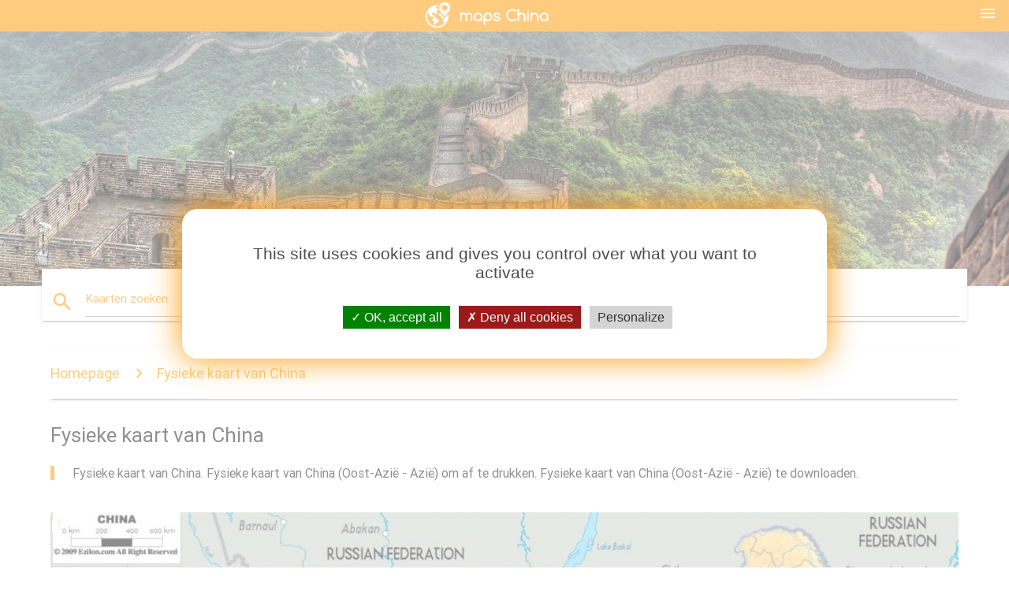

--- FILE ---
content_type: text/html; charset=UTF-8
request_url: https://nl.maps-china-cn.com/fysieke-kaart-van-china
body_size: 8964
content:


<!DOCTYPE html>
<html lang="nl">
	<head>
	
		<meta charset="utf-8">
		<meta http-equiv="x-ua-compatible" content="ie=edge">
	
		<link rel="icon" type="image/png" href="/favicon.png" />

		<title>Fysieke kaart van China - Fysieke kaart China (Oost-Azië - Azië)</title>
		<meta name="description" content="Fysieke kaart van China. Fysieke kaart van China (Oost-Azië - Azië) om af te drukken. Fysieke kaart van China (Oost-Azië - Azië) te downloaden." />

        <meta property="og:title" content="Fysieke kaart van China - Fysieke kaart China (Oost-Azië - Azië)" />
        <meta property="og:description" content="Fysieke kaart van China. Fysieke kaart van China (Oost-Azië - Azië) om af te drukken. Fysieke kaart van China (Oost-Azië - Azië) te downloaden." />
        <meta property="og:type" content="article" />
        <meta property="og:url" content="http://nl.maps-china-cn.com/fysieke-kaart-van-china" />
        <meta property="og:image" content="http://nl.maps-china-cn.com/img/400/fysieke-kaart-van-china.jpg" />

        <link rel="canonical" href="https://nl.maps-china-cn.com/fysieke-kaart-van-china" />

        
		<!--Import Google Icon Font-->
<!--		<link href="http://fonts.googleapis.com/icon?family=Material+Icons" rel="stylesheet">-->

<!--        <link rel="stylesheet" href="--><!--css/mdb.css">-->
		<!-- Compiled and minified CSS -->
<!--		<link rel="stylesheet" href="https://cdnjs.cloudflare.com/ajax/libs/materialize/0.98.0/css/materialize.min.css">-->

<!--        <link href="--><!--css/select2.min.css" rel="stylesheet" type="text/css" />-->
        <link href="https://mediacountrymapv3.newebcreations.com/css/combine.css" rel="stylesheet" type="text/css" />

        <!--Let browser know website is optimized for mobile-->
		<meta name="viewport" content="width=device-width, initial-scale=1.0"/>
		
				<style type="text/css">
		
			body {
				display: flex;
				min-height: 100vh;
				flex-direction: column;
			}

			main {
				flex: 1 0 auto;
				position: relative;
				top: -30px;
			}
			
			#searchBlock .input-field  {

			}
			
			header {
				font-size: 0;
				position: relative,
			}
			
			header a {
				display: inline-block;
			}

			#subHeader {
				padding: 5px;
			}
			
			h1 {
				font-size: 26px;
			}
			
			.container {
				width: 90%;
			}
			
			.row.marginBottomLess {
				margin-bottom: 0;
			}
			
			h2 {
				font-size: 22px;
			}
			
			blockquote {
				font-size: 16px;
				line-height: 18px;
				border-color: #ff9800;
			}
		
			.card .card-content {
				padding: 10px;
			}
			.card .card-content .card-title {
				font-size: 18px;
				line-height: 18px;
				margin-top: 6px;
				margin-bottom: 6px;
			}
            @media screen and (max-width: 600px) {
                .card .card-content .card-title {
                    font-size: 14px;
                    line-height: 14px;
                    margin-top: 6px;
                    margin-bottom: 6px;
                }
            }
			.input-field .prefix {
				top: 12px;
			}
			
			.autocomplete-content li img.circle {
				border-radius: 0;
			}

#otherWebsite li a:hover {
        text-decoration: underline;
}



		</style>
		
	</head>

	<body>

				<header class="orange">
			<div class="logo center-align">
				<a href="/" title="Kaarten China - Oost-Azië - Azië">
					<img src="/img/logo.png" style="width: 220px;" alt="Kaarten China - Oost-Azië - Azië" />
				</a>
			</div>
			<div id="menuSelectLanguage" style="position: absolute; top: 5px; right: 15px;">
				<a href="#" class="button-collapse white-text"><i class="material-icons">menu</i></a>
			</div>
			<div id="subHeader" class="orange lighten-1 hide">
				
<div class="selectLanguage">
    <div id="selectLanguageContainer">
        <div id="selectLanguage" >

            <select id="selectLanguageSelect" data-live-search="true" data-size="8" data-width="100px">
                                <option value="ar">‫العربية</option>
                                <option value="de">Deutsch</option>
                                <option value="en">English</option>
                                <option value="es">Español</option>
                                <option value="fr">Français</option>
                                <option value="it">Italiano</option>
                                <option value="ja">日本語</option>
                                <option value="ko">한국어</option>
                                <option value="ms">Bahasa Melayu</option>
                                <option value="nl"selected="selected">Nederlands</option>
                                <option value="pl">Polski</option>
                                <option value="pt">Português</option>
                                <option value="ru">Русский</option>
                                <option value="tr">Türkçe</option>
                                <option value="zh">中文</option>
                                <option value="af">Afrikaans</option>
                                <option value="az">Azərbaycanca</option>
                                <option value="be">Беларуская</option>
                                <option value="bg">Български</option>
                                <option value="bn">বাংলা</option>
                                <option value="bs">Bosanski</option>
                                <option value="ca">Català</option>
                                <option value="cs">Čeština</option>
                                <option value="da">Dansk</option>
                                <option value="el">Ελληνικά</option>
                                <option value="et">Eesti</option>
                                <option value="eu">Euskara</option>
                                <option value="fa">پارسی</option>
                                <option value="fi">Suomi</option>
                                <option value="gl">Galego</option>
                                <option value="gu">ગુજરાતી</option>
                                <option value="he">עברית</option>
                                <option value="hi">पैरिस</option>
                                <option value="hr">Hrvatski</option>
                                <option value="ht">Kreyol ayisyen</option>
                                <option value="hu">Magyar</option>
                                <option value="hy">Հայերեն</option>
                                <option value="id">Bahasa Indonesia</option>
                                <option value="is">íslenska</option>
                                <option value="ka">ქართული</option>
                                <option value="kn">ಕನ್ನಡ</option>
                                <option value="lt">Lietuvių</option>
                                <option value="lv">Latviešu</option>
                                <option value="mk">Македонски</option>
                                <option value="mn">Монгол</option>
                                <option value="no">Norsk</option>
                                <option value="pa">ਪੰਜਾਬੀ</option>
                                <option value="ro">Română</option>
                                <option value="sk">Slovenčina</option>
                                <option value="sl">Slovenščina</option>
                                <option value="sq">Shqip</option>
                                <option value="sr">Српски</option>
                                <option value="sv">Svenska</option>
                                <option value="sw">Kiswahili</option>
                                <option value="ta">தமிழ்</option>
                                <option value="th">ภาษาไทย</option>
                                <option value="tl">Tagalog</option>
                                <option value="uk">Українська</option>
                                <option value="ur">اردو</option>
                                <option value="vi">Tiếng Việt</option>
                            </select>

        </div>
    </div>
    <style type="text/css">

        #selectLanguageContainer label {
            margin-left: 15px;
            color: white;
            font-weight: normal;
        }

        .selectLanguage {
			/* position: absolute;
			right: 10px;
			top: 5px;
			width: 100px; */
			font-size: 14px;
        }

        #selectLanguage {
            text-align: center;
        }

        #selectLanguage button {
/*            background: transparent;*/
        }

        .valign {
            display: inline-block;
            vertical-align: middle;
        }
        .vrule {
            width: 1%;
            height: 100%;
            display: inline-block;
            vertical-align: middle;
        }

        .nextIconNav {
            margin-left: 10px;
            line-height: 16px;
            width: 160px;
        }

        .side-nav a {
            line-height: auto;
            vertical-align: middle;
        }

        .side-nav .collapsible-body a {
            height: 42px;
            line-height: 42px;
            line-height: normal;
            vertical-align: middle;
            font-size: 0.9rem;
        }

/*
        #selectLanguage input {
            padding-top: 5px;
            padding-bottom: 5px;
            height: 25px;
            margin: 0 auto;
        }
*/

    </style>

</div>
			</div>
		</header>
		
		<img src="/img/ban.jpg" class="responsive-img" />
		
		<main>
			<div id="searchBlock" class="container orange-text">
				<div class="row">
					<div class="col s12">
					  <div class="row card orange-text">
						<div class="input-field col s12">
						  <i class="material-icons prefix orange-text">search</i>
						  <input type="text" id="autocomplete-input" class="autocomplete light-blue-text">
						  <label for="autocomplete-input" class="orange-text">Kaarten zoeken</label>
						</div>
					  </div>
					</div>
				</div>
			</div>

                        
			
			<nav class="container">
				<div class="row nav-wrapper white orange-text">
					<div class="col s12">
						<a href="/" class="breadcrumb orange-text" title="Homepage kaarten China">Homepage</a>
						<a href="/fysieke-kaart-van-china" class="breadcrumb orange-text" title="Fysieke kaart van China">Fysieke kaart van China</a>
					</div>
				</div>
			</nav>
			
			<div class="container">
				<div class="row">
					<div class="col s12">
						<h1>Fysieke kaart van China</h1>
						<blockquote class="orange-border">
							Fysieke kaart van China. Fysieke kaart van China (Oost-Azië - Azië) om af te drukken. Fysieke kaart van China (Oost-Azië - Azië) te downloaden.<br />
													</blockquote>
					</div>

					<div class="col s12">
						<!-- Go to www.addthis.com/dashboard to customize your tools -->
						<div class="addthis_inline_share_toolbox_gn1u"></div>
					</div>
				</div>
				
				<div class="row">
					<div class="col s12" id="map">
                        <div class="mdb-lightbox">
                            <figure>
                            <a href="/img/0/fysieke-kaart-van-china.jpg" data-size="1412x1115" title="fysieke kaart van China">
						        <img class="responsive-img" src="/img/1200/fysieke-kaart-van-china.jpg" alt="fysieke kaart van China" />
                            </a>
                            </figure>
                        </div>
					</div>

                        

					<div class="col s12 center">
						<h2 class="center">Fysieke kaart van China</h2>
						<a id="printButton" href="#" class="btn orange" title="Fysieke kaart van China af te drukken"><i class="material-icons left">print</i><span>Print</span></a>
						<a href="/download.php?id=Achttien&name=fysieke-kaart-van-china.jpg" target="_blank"  class="btn orange" title="Fysieke kaart van China te downloaden"><i class="material-icons  left">system_update_alt</i><span>Downloaden</span></a>
					</div>
				</div>
				
				<div class="row">
					&nbsp;
				</div>
				
								
			</div>
		</main>

        <div id="mdb-lightbox-ui"></div>

		


		<footer class="page-footer orange">
			<div class="container">
		
				<!--Social buttons-->
				<div class="row social-section">
					<!-- Go to www.addthis.com/dashboard to customize your tools -->
					<div class="addthis_inline_share_toolbox_nrhe center"></div>
				</div>
				
			</div>
			<div class="footer-copyright">
				<div class="container center">
					© 2026 Copyright: <a class="white-text text-lighten-3 center" target="_blank" href="/cdn-cgi/l/email-protection#d4bab1a3b1b6b7a6b1b5a0bdbbbaa794b3b9b5bdb8fab7bbb9">Newebcreations</a>
				</div>
			</div>
		</footer>


		<!-- SCRIPTS -->
<script data-cfasync="false" src="/cdn-cgi/scripts/5c5dd728/cloudflare-static/email-decode.min.js"></script><script type="text/javascript" src="https://mediacountrymapv3.newebcreations.com/js/combine.js"></script>

<!--Import jQuery before materialize.js-->
<!--<script type="text/javascript" src="https://code.jquery.com/jquery-2.1.1.min.js"></script>-->
<!-- Compiled and minified JavaScript -->
<!--<script src="https://cdnjs.cloudflare.com/ajax/libs/materialize/0.98.0/js/materialize.min.js"></script>-->

<!--<script type="text/javascript" src="--><!--js/select2/select2.min.js"></script>-->

<!--<script type="text/javascript" src="--><!--js/lightbox.js"></script>-->

<!--<script type="text/javascript" src="--><!--js/jquery.print.js"></script>-->

<!--<script type="text/javascript" src="--><!--js/jquery.printElement.js"></script>-->


<script type="text/javascript">

    $(document).ready(function() {
	
	$('input.autocomplete').autocomplete({
		data: {
						"China kaart": "/img/400/china-kaart.jpg",
						"grote muur van China kaart": "/img/400/grote-muur-van-china-kaart.jpg",
						"kaart van China": "/img/400/kaart-van-china.jpg",
						"het oude China kaart bekijken": "/img/400/het-oude-china-kaart-bekijken.jpg",
						"China steden kaart": "/img/400/china-steden-kaart.jpg",
						"China high speed rail kaart": "/img/400/china-high-speed-rail-kaart.jpg",
						"China kaart provincies": "/img/400/china-kaart-provincies.jpg",
						"China op een kaart": "/img/400/china-op-een-kaart.jpg",
						"China op de kaart van de wereld": "/img/400/china-op-de-kaart-van-de-wereld.jpg",
						"Politieke kaart van China": "/img/400/politieke-kaart-van-china.jpg",
						"China provincie kaart": "/img/400/china-provincie-kaart.jpg",
						"China kaart van de wereld": "/img/400/china-kaart-van-de-wereld.jpg",
						"kaart van het oude China": "/img/400/kaart-van-het-oude-china.jpg",
						"kaart van China steden": "/img/400/kaart-van-china-steden.jpg",
						"kaart van China provincies": "/img/400/kaart-van-china-provincies.jpg",
						"kaart van China met steden": "/img/400/kaart-van-china-met-steden.jpg",
						"kaart van de grote muur van China": "/img/400/kaart-van-de-grote-muur-van-china.jpg",
						"fysieke kaart van China": "/img/400/fysieke-kaart-van-china.jpg",
						"zuid-chinese zee kaart": "/img/400/zuid-chinese-zee-kaart.jpg",
						"kaart van de wereld China": "/img/400/kaart-van-de-wereld-china.jpg",
						"air China route kaart": "/img/400/air-china-route-kaart.jpg",
						"luchthavens in China kaart": "/img/400/luchthavens-in-china-kaart.jpg",
						"oude chinese kaart": "/img/400/oude-chinese-kaart.jpg",
						"blanco kaart van China": "/img/400/blanco-kaart-van-china.jpg",
						"blanco kaart van China": "/img/400/blanco-kaart-van-china.jpg",
						"de hoofdstad van China kaart": "/img/400/de-hoofdstad-van-china-kaart.jpg",
						"kin kaart": "/img/400/kin-kaart.jpg",
						"China airlines route kaart": "/img/400/china-airlines-route-kaart.jpg",
						"Chinese grens op kaart": "/img/400/chinese-grens-op-kaart.jpg",
						"China bullet train kaart": "/img/400/china-bullet-train-kaart.jpg",
						"China klimaat kaart": "/img/400/china-klimaat-kaart.jpg",
						"China land kaart": "/img/400/china-land-kaart.jpg",
						"China woestijn kaart": "/img/400/china-woestijn-kaart.jpg",
						"China eastern route kaart": "/img/400/china-eastern-route-kaart.jpg",
						"China vlag kaart": "/img/400/china-vlag-kaart.jpg",
						"China geografische kaart": "/img/400/china-geografische-kaart.jpg",
						"China high speed trein kaart": "/img/400/china-high-speed-trein-kaart.jpg",
						"China geschiedenis kaart": "/img/400/china-geschiedenis-kaart.jpg",
						"China in de wereld kaart": "/img/400/china-in-de-wereld-kaart.jpg",
						"China taal kaart": "/img/400/china-taal-kaart.jpg",
						"China locatie op de kaart van de wereld": "/img/400/china-locatie-op-de-kaart-van-de-wereld.jpg",
						"China kaart app": "/img/400/china-kaart-app.jpg",
						"China kaart afbeelding": "/img/400/china-kaart-afbeelding.jpg",
						"China kaart overzicht": "/img/400/china-kaart-overzicht.jpg",
						"China kaart quiz": "/img/400/china-kaart-quiz.jpg",
						"China kaart rivieren": "/img/400/china-kaart-rivieren.jpg",
						"China kaart vector": "/img/400/china-kaart-vector.jpg",
						"China metro kaart": "/img/400/china-metro-kaart.jpg",
						"China bergen kaart": "/img/400/china-bergen-kaart.jpg",
						"China nieuwe zijderoute kaart": "/img/400/china-nieuwe-zijderoute-kaart.jpg",
						"China op de kaart van de wereld": "/img/400/china-op-de-kaart-van-de-wereld.jpg",
						"China op de kaart": "/img/400/china-op-de-kaart.jpg",
						"China peak kaart": "/img/400/china-peak-kaart.jpg",
						"China fysieke kaart": "/img/400/china-fysieke-kaart.jpg",
						"China vervuiling kaart": "/img/400/china-vervuiling-kaart.jpg",
						"China bevolkingsdichtheid kaart": "/img/400/china-bevolkingsdichtheid-kaart.jpg",
						"China populatieverdeling kaart": "/img/400/china-populatieverdeling-kaart.jpg",
						"China bevolking kaart": "/img/400/china-bevolking-kaart.jpg",
						"China poorten kaart": "/img/400/china-poorten-kaart.jpg",
						"China ' s kaart": "/img/400/china-'-s-kaart.jpg",
						"China rivier de kaart": "/img/400/china-rivier-de-kaart.jpg",
						"China road kaart": "/img/400/china-road-kaart.jpg",
						"- Chinese zee kaart": "/img/400/--chinese-zee-kaart.jpg",
						"China silk road kaart": "/img/400/china-silk-road-kaart.jpg",
						"China southern airlines route kaart": "/img/400/china-southern-airlines-route-kaart.jpg",
						"China southern route kaart": "/img/400/china-southern-route-kaart.jpg",
						"China staten kaart": "/img/400/china-staten-kaart.jpg",
						"China topografische kaart": "/img/400/china-topografische-kaart.jpg",
						"China toeristische kaart": "/img/400/china-toeristische-kaart.jpg",
						"China trein kaart": "/img/400/china-trein-kaart.jpg",
						"China reizen kaart": "/img/400/china-reizen-kaart.jpg",
						"China muur kaart": "/img/400/china-muur-kaart.jpg",
						"China weer kaart": "/img/400/china-weer-kaart.jpg",
						"China ' s kaart": "/img/400/china-'-s-kaart.jpg",
						"chinese steden kaart": "/img/400/chinese-steden-kaart.jpg",
						"chinese kaart van de wereld": "/img/400/chinese-kaart-van-de-wereld.jpg",
						"chinese provincies kaart": "/img/400/chinese-provincies-kaart.jpg",
						"steden in China kaart bekijken": "/img/400/steden-in-china-kaart-bekijken.jpg",
						"woestijnen in China kaart": "/img/400/woestijnen-in-china-kaart.jpg",
						"gedetailleerde kaart van China": "/img/400/gedetailleerde-kaart-van-china.jpg",
						"het oosten van China kaart bekijken": "/img/400/het-oosten-van-china-kaart-bekijken.jpg",
						"oost-chinese zee kaart": "/img/400/oost-chinese-zee-kaart.jpg",
						"geografische kaart van China": "/img/400/geografische-kaart-van-china.jpg",
						"grand canal China kaart": "/img/400/grand-canal-china-kaart.jpg",
						"het vasteland van China kaart bekijken": "/img/400/het-vasteland-van-china-kaart-bekijken.jpg",
						"kaart chine": "/img/400/kaart-chine.jpg",
						"kaart van China en omringende landen": "/img/400/kaart-van-china-en-omringende-landen.jpg",
						"kaart van China voor kinderen": "/img/400/kaart-van-china-voor-kinderen.jpg",
						"kaart van China provincies en steden": "/img/400/kaart-van-china-provincies-en-steden.jpg",
						"kaart van China provincies in het engels": "/img/400/kaart-van-china-provincies-in-het-engels.jpg",
						"kaart van China rivieren": "/img/400/kaart-van-china-rivieren.jpg",
						"kaart van China met grote steden": "/img/400/kaart-van-china-met-grote-steden.jpg",
						"kaart van China met provincies": "/img/400/kaart-van-china-met-provincies.jpg",
						"kaart van China met rivieren": "/img/400/kaart-van-china-met-rivieren.jpg",
						"kaart van zuid-China": "/img/400/kaart-van-zuid-china.jpg",
						"kaart van zuid-China": "/img/400/kaart-van-zuid-china.jpg",
						"bergen in China kaart": "/img/400/bergen-in-china-kaart.jpg",
						"noord-China kaart bekijken": "/img/400/noord-china-kaart-bekijken.jpg",
						"noord-chinese vlakte kaart": "/img/400/noord-chinese-vlakte-kaart.jpg",
						"het noorden van China kaart bekijken": "/img/400/het-noorden-van-china-kaart-bekijken.jpg",
						"het oude China kaart bekijken": "/img/400/het-oude-china-kaart-bekijken.jpg",
						"schematische kaart van China": "/img/400/schematische-kaart-van-china.jpg",
						"fysiografische kaart van China": "/img/400/fysiografische-kaart-van-china.jpg",
						"politieke kaart van China": "/img/400/politieke-kaart-van-china.jpg",
						"afdrukbare kaart van China": "/img/400/afdrukbare-kaart-van-china.jpg",
						"provinciale kaart van China": "/img/400/provinciale-kaart-van-china.jpg",
						"republiek van China kaart": "/img/400/republiek-van-china-kaart.jpg",
						"rivieren in China kaart": "/img/400/rivieren-in-china-kaart.jpg",
						"silk road kaart van China": "/img/400/silk-road-kaart-van-china.jpg",
						"zuidoost-China kaart bekijken": "/img/400/zuidoost-china-kaart-bekijken.jpg",
						"de kaart van China": "/img/400/de-kaart-van-china.jpg",
						"topografische kaart van China": "/img/400/topografische-kaart-van-china.jpg",
						"west-China kaart bekijken": "/img/400/west-china-kaart-bekijken.jpg",
						"kaart van de wereld in het chinees": "/img/400/kaart-van-de-wereld-in-het-chinees.jpg",
						"de gele rivier in China kaart bekijken": "/img/400/de-gele-rivier-in-china-kaart-bekijken.jpg",
						"3d kaart van China": "/img/400/3d-kaart-van-china.jpg",
						"administratieve kaart van China": "/img/400/administratieve-kaart-van-china.jpg",
						"de luchthavens van China kaart": "/img/400/de-luchthavens-van-china-kaart.jpg",
						"het oude China lege kaart": "/img/400/het-oude-china-lege-kaart.jpg",
						"het oude China silk road kaart": "/img/400/het-oude-china-silk-road-kaart.jpg",
						"azië China kaart": "/img/400/azië-china-kaart.jpg",
						"zwart-wit kaart van China": "/img/400/zwart-wit-kaart-van-china.jpg",
						"hoofdstad van China kaart": "/img/400/hoofdstad-van-china-kaart.jpg",
						"China hoogte kaart": "/img/400/china-hoogte-kaart.jpg",
						"China gobi woestijn kaart": "/img/400/china-gobi-woestijn-kaart.jpg",
						"China hd kaart": "/img/400/china-hd-kaart.jpg",
						"China high speed rail netwerk kaart": "/img/400/china-high-speed-rail-netwerk-kaart.jpg",
						"China eilanden kaart": "/img/400/china-eilanden-kaart.jpg",
						"China kaart geografische kenmerken": "/img/400/china-kaart-geografische-kenmerken.jpg",
						"China kaart satelliet": "/img/400/china-kaart-satelliet.jpg",
						"China eenvoudige kaart": "/img/400/china-eenvoudige-kaart.jpg",
						"China kaart zuid-chinese zee": "/img/400/china-kaart-zuid-chinese-zee.jpg",
						"China kaart met rivieren": "/img/400/china-kaart-met-rivieren.jpg",
						"China bergketens kaart": "/img/400/china-bergketens-kaart.jpg",
						"China neerslag kaart": "/img/400/china-neerslag-kaart.jpg",
						"China provincies kaart met hoofdsteden": "/img/400/china-provincies-kaart-met-hoofdsteden.jpg",
						"China-kaart in relief": "/img/400/china-kaart-in-relief.jpg",
						"China terrein kaart": "/img/400/china-terrein-kaart.jpg",
						"China toeristische attracties kaart": "/img/400/china-toeristische-attracties-kaart.jpg",
						"China yangtze rivier de kaart": "/img/400/china-yangtze-rivier-de-kaart.jpg",
						"chinese luchthavens kaart": "/img/400/chinese-luchthavens-kaart.jpg",
						"chinese havens kaart": "/img/400/chinese-havens-kaart.jpg",
						"sneltrein China kaart": "/img/400/sneltrein-china-kaart.jpg",
						"kaart van China en naburige landen": "/img/400/kaart-van-china-en-naburige-landen.jpg",
						"kaart van China met fysieke kenmerken": "/img/400/kaart-van-china-met-fysieke-kenmerken.jpg",
						"kaart van China gele zee": "/img/400/kaart-van-china-gele-zee.jpg",
						"kaart van noordoost-China": "/img/400/kaart-van-noordoost-china.jpg",
						"kaart van de havens in China": "/img/400/kaart-van-de-havens-in-china.jpg",
						"kaart van zuid-China": "/img/400/kaart-van-zuid-china.jpg",
						"fysische geografie van China kaart": "/img/400/fysische-geografie-van-china-kaart.jpg",
						"bevolkingsdichtheid kaart van China": "/img/400/bevolkingsdichtheid-kaart-van-china.jpg",
						"de bevolking van China kaart": "/img/400/de-bevolking-van-china-kaart.jpg",
						"spoorweg kaart van China": "/img/400/spoorweg-kaart-van-china.jpg",
						"het westen van China kaart bekijken": "/img/400/het-westen-van-china-kaart-bekijken.jpg",
						"de gele rivier in China kaart": "/img/400/de-gele-rivier-in-china-kaart.jpg",
					},
		limit: 20, // The max amount of results that can be shown at once. Default: Infinity.
	});
	
	$('input.autocomplete').on("change", function() {
		var data = {
						"China kaart": "/china-kaart",
						"grote muur van China kaart": "/grote-muur-van-china-kaart",
						"kaart van China": "/kaart-van-china",
						"het oude China kaart bekijken": "/het-oude-china-kaart-bekijken",
						"China steden kaart": "/china-steden-kaart",
						"China high speed rail kaart": "/china-high-speed-rail-kaart",
						"China kaart provincies": "/china-kaart-provincies",
						"China op een kaart": "/china-op-een-kaart",
						"China op de kaart van de wereld": "/china-op-de-kaart-van-de-wereld",
						"Politieke kaart van China": "/politieke-kaart-van-china",
						"China provincie kaart": "/china-provincie-kaart",
						"China kaart van de wereld": "/china-kaart-van-de-wereld",
						"kaart van het oude China": "/kaart-van-het-oude-china",
						"kaart van China steden": "/kaart-van-china-steden",
						"kaart van China provincies": "/kaart-van-china-provincies",
						"kaart van China met steden": "/kaart-van-china-met-steden",
						"kaart van de grote muur van China": "/kaart-van-de-grote-muur-van-china",
						"fysieke kaart van China": "/fysieke-kaart-van-china",
						"zuid-chinese zee kaart": "/zuid-chinese-zee-kaart",
						"kaart van de wereld China": "/kaart-van-de-wereld-china",
						"air China route kaart": "/air-china-route-kaart",
						"luchthavens in China kaart": "/luchthavens-in-china-kaart",
						"oude chinese kaart": "/oude-chinese-kaart",
						"blanco kaart van China": "/blanco-kaart-van-china",
						"blanco kaart van China": "/blanco-kaart-van-china",
						"de hoofdstad van China kaart": "/de-hoofdstad-van-china-kaart",
						"kin kaart": "/kin-kaart",
						"China airlines route kaart": "/china-airlines-route-kaart",
						"Chinese grens op kaart": "/chinese-grens-op-kaart",
						"China bullet train kaart": "/china-bullet-train-kaart",
						"China klimaat kaart": "/china-klimaat-kaart",
						"China land kaart": "/china-land-kaart",
						"China woestijn kaart": "/china-woestijn-kaart",
						"China eastern route kaart": "/china-eastern-route-kaart",
						"China vlag kaart": "/china-vlag-kaart",
						"China geografische kaart": "/china-geografische-kaart",
						"China high speed trein kaart": "/china-high-speed-trein-kaart",
						"China geschiedenis kaart": "/china-geschiedenis-kaart",
						"China in de wereld kaart": "/china-in-de-wereld-kaart",
						"China taal kaart": "/china-taal-kaart",
						"China locatie op de kaart van de wereld": "/china-locatie-op-de-kaart-van-de-wereld",
						"China kaart app": "/china-kaart-app",
						"China kaart afbeelding": "/china-kaart-afbeelding",
						"China kaart overzicht": "/china-kaart-overzicht",
						"China kaart quiz": "/china-kaart-quiz",
						"China kaart rivieren": "/china-kaart-rivieren",
						"China kaart vector": "/china-kaart-vector",
						"China metro kaart": "/china-metro-kaart",
						"China bergen kaart": "/china-bergen-kaart",
						"China nieuwe zijderoute kaart": "/china-nieuwe-zijderoute-kaart",
						"China op de kaart van de wereld": "/china-op-de-kaart-van-de-wereld",
						"China op de kaart": "/china-op-de-kaart",
						"China peak kaart": "/china-peak-kaart",
						"China fysieke kaart": "/china-fysieke-kaart",
						"China vervuiling kaart": "/china-vervuiling-kaart",
						"China bevolkingsdichtheid kaart": "/china-bevolkingsdichtheid-kaart",
						"China populatieverdeling kaart": "/china-populatieverdeling-kaart",
						"China bevolking kaart": "/china-bevolking-kaart",
						"China poorten kaart": "/china-poorten-kaart",
						"China ' s kaart": "/china-'-s-kaart",
						"China rivier de kaart": "/china-rivier-de-kaart",
						"China road kaart": "/china-road-kaart",
						"- Chinese zee kaart": "/--chinese-zee-kaart",
						"China silk road kaart": "/china-silk-road-kaart",
						"China southern airlines route kaart": "/china-southern-airlines-route-kaart",
						"China southern route kaart": "/china-southern-route-kaart",
						"China staten kaart": "/china-staten-kaart",
						"China topografische kaart": "/china-topografische-kaart",
						"China toeristische kaart": "/china-toeristische-kaart",
						"China trein kaart": "/china-trein-kaart",
						"China reizen kaart": "/china-reizen-kaart",
						"China muur kaart": "/china-muur-kaart",
						"China weer kaart": "/china-weer-kaart",
						"China ' s kaart": "/china-'-s-kaart",
						"chinese steden kaart": "/chinese-steden-kaart",
						"chinese kaart van de wereld": "/chinese-kaart-van-de-wereld",
						"chinese provincies kaart": "/chinese-provincies-kaart",
						"steden in China kaart bekijken": "/steden-in-china-kaart-bekijken",
						"woestijnen in China kaart": "/woestijnen-in-china-kaart",
						"gedetailleerde kaart van China": "/gedetailleerde-kaart-van-china",
						"het oosten van China kaart bekijken": "/het-oosten-van-china-kaart-bekijken",
						"oost-chinese zee kaart": "/oost-chinese-zee-kaart",
						"geografische kaart van China": "/geografische-kaart-van-china",
						"grand canal China kaart": "/grand-canal-china-kaart",
						"het vasteland van China kaart bekijken": "/het-vasteland-van-china-kaart-bekijken",
						"kaart chine": "/kaart-chine",
						"kaart van China en omringende landen": "/kaart-van-china-en-omringende-landen",
						"kaart van China voor kinderen": "/kaart-van-china-voor-kinderen",
						"kaart van China provincies en steden": "/kaart-van-china-provincies-en-steden",
						"kaart van China provincies in het engels": "/kaart-van-china-provincies-in-het-engels",
						"kaart van China rivieren": "/kaart-van-china-rivieren",
						"kaart van China met grote steden": "/kaart-van-china-met-grote-steden",
						"kaart van China met provincies": "/kaart-van-china-met-provincies",
						"kaart van China met rivieren": "/kaart-van-china-met-rivieren",
						"kaart van zuid-China": "/kaart-van-zuid-china",
						"kaart van zuid-China": "/kaart-van-zuid-china",
						"bergen in China kaart": "/bergen-in-china-kaart",
						"noord-China kaart bekijken": "/noord-china-kaart-bekijken",
						"noord-chinese vlakte kaart": "/noord-chinese-vlakte-kaart",
						"het noorden van China kaart bekijken": "/het-noorden-van-china-kaart-bekijken",
						"het oude China kaart bekijken": "/het-oude-china-kaart-bekijken",
						"schematische kaart van China": "/schematische-kaart-van-china",
						"fysiografische kaart van China": "/fysiografische-kaart-van-china",
						"politieke kaart van China": "/politieke-kaart-van-china",
						"afdrukbare kaart van China": "/afdrukbare-kaart-van-china",
						"provinciale kaart van China": "/provinciale-kaart-van-china",
						"republiek van China kaart": "/republiek-van-china-kaart",
						"rivieren in China kaart": "/rivieren-in-china-kaart",
						"silk road kaart van China": "/silk-road-kaart-van-china",
						"zuidoost-China kaart bekijken": "/zuidoost-china-kaart-bekijken",
						"de kaart van China": "/de-kaart-van-china",
						"topografische kaart van China": "/topografische-kaart-van-china",
						"west-China kaart bekijken": "/west-china-kaart-bekijken",
						"kaart van de wereld in het chinees": "/kaart-van-de-wereld-in-het-chinees",
						"de gele rivier in China kaart bekijken": "/de-gele-rivier-in-china-kaart-bekijken",
						"3d kaart van China": "/3d-kaart-van-china",
						"administratieve kaart van China": "/administratieve-kaart-van-china",
						"de luchthavens van China kaart": "/de-luchthavens-van-china-kaart",
						"het oude China lege kaart": "/het-oude-china-lege-kaart",
						"het oude China silk road kaart": "/het-oude-china-silk-road-kaart",
						"azië China kaart": "/azië-china-kaart",
						"zwart-wit kaart van China": "/zwart-wit-kaart-van-china",
						"hoofdstad van China kaart": "/hoofdstad-van-china-kaart",
						"China hoogte kaart": "/china-hoogte-kaart",
						"China gobi woestijn kaart": "/china-gobi-woestijn-kaart",
						"China hd kaart": "/china-hd-kaart",
						"China high speed rail netwerk kaart": "/china-high-speed-rail-netwerk-kaart",
						"China eilanden kaart": "/china-eilanden-kaart",
						"China kaart geografische kenmerken": "/china-kaart-geografische-kenmerken",
						"China kaart satelliet": "/china-kaart-satelliet",
						"China eenvoudige kaart": "/china-eenvoudige-kaart",
						"China kaart zuid-chinese zee": "/china-kaart-zuid-chinese-zee",
						"China kaart met rivieren": "/china-kaart-met-rivieren",
						"China bergketens kaart": "/china-bergketens-kaart",
						"China neerslag kaart": "/china-neerslag-kaart",
						"China provincies kaart met hoofdsteden": "/china-provincies-kaart-met-hoofdsteden",
						"China-kaart in relief": "/china-kaart-in-relief",
						"China terrein kaart": "/china-terrein-kaart",
						"China toeristische attracties kaart": "/china-toeristische-attracties-kaart",
						"China yangtze rivier de kaart": "/china-yangtze-rivier-de-kaart",
						"chinese luchthavens kaart": "/chinese-luchthavens-kaart",
						"chinese havens kaart": "/chinese-havens-kaart",
						"sneltrein China kaart": "/sneltrein-china-kaart",
						"kaart van China en naburige landen": "/kaart-van-china-en-naburige-landen",
						"kaart van China met fysieke kenmerken": "/kaart-van-china-met-fysieke-kenmerken",
						"kaart van China gele zee": "/kaart-van-china-gele-zee",
						"kaart van noordoost-China": "/kaart-van-noordoost-china",
						"kaart van de havens in China": "/kaart-van-de-havens-in-china",
						"kaart van zuid-China": "/kaart-van-zuid-china",
						"fysische geografie van China kaart": "/fysische-geografie-van-china-kaart",
						"bevolkingsdichtheid kaart van China": "/bevolkingsdichtheid-kaart-van-china",
						"de bevolking van China kaart": "/de-bevolking-van-china-kaart",
						"spoorweg kaart van China": "/spoorweg-kaart-van-china",
						"het westen van China kaart bekijken": "/het-westen-van-china-kaart-bekijken",
						"de gele rivier in China kaart": "/de-gele-rivier-in-china-kaart",
					};

		var label = $(this).val();
		var url = '';
		$.each(data, function(key, value) {
			if (label == key) {
				url = value;
			}
		});
		if (url != '')
			location.href = url;
		
	});
	
	
	
	var currentLanguage = "NL";

	$('#selectLanguage select').select2({
		placeholder: 'Select your language'
	});

	$('#selectLanguage select').on("change", function() {
		var val = $(this).val();

		if (val != currentLanguage) {
			if (val == "en")
				location.href = 'http://maps-china.com/';
			else
				location.href = 'http://'+val+'.maps-china.com/';
		}
	});

    $("#menuSelectLanguage a").click(function() {

        if ($("#subHeader").hasClass("hide")) {
            $("#subHeader").removeClass("hide");
        } else {
            $("#subHeader").addClass("hide");
        }

        return false;
    });






	

    });


</script>

<!-- Go to www.addthis.com/dashboard to customize your tools -->
<!--
<script type="text/javascript" src="//s7.addthis.com/js/300/addthis_widget.js#pubid=ra-535972064203a2c9"></script>

<script>
    (function(i,s,o,g,r,a,m){i['GoogleAnalyticsObject']=r;i[r]=i[r]||function(){
        (i[r].q=i[r].q||[]).push(arguments)},i[r].l=1*new Date();a=s.createElement(o),
        m=s.getElementsByTagName(o)[0];a.async=1;a.src=g;m.parentNode.insertBefore(a,m)
    })(window,document,'script','https://www.google-analytics.com/analytics.js','ga');

    ga('create', 'UA-110158918-1', 'auto');
    ga('send', 'pageview');

</script>

-->

		<style type="text/css">
			
			/*****************/
			/* TARTEAUCITRON */
			/*****************/
			body #tarteaucitronRoot div#tarteaucitronAlertBig {
				box-shadow: 0 0 40px #ff9800;
				background: #fff;
				color: #4D4D4D;
			}
			div#tarteaucitronAlertBig:before {
				content: '';
				font-size: 35px;
			}
			
			#tarteaucitronAlertBig #tarteaucitronPrivacyUrl, 
			#tarteaucitronAlertBig #tarteaucitronPrivacyUrlDialog, 
			#tarteaucitronAlertBig #tarteaucitronDisclaimerAlert, 
			#tarteaucitronAlertBig #tarteaucitronDisclaimerAlert strong {
				color: #4D4D4D;
			}
			
			#tarteaucitronAlertBig #tarteaucitronCloseAlert, 
			#tarteaucitron #tarteaucitronPrivacyUrl, 
			#tarteaucitron #tarteaucitronPrivacyUrlDialog {
				background: #D4D4D4;
			}
			
			#tarteaucitron #tarteaucitronServices .tarteaucitronMainLine {
				background: #ff9800;
			}
			#tarteaucitronAlertSmall #tarteaucitronCookiesListContainer #tarteaucitronCookiesList .tarteaucitronTitle, 
			#tarteaucitron #tarteaucitronServices .tarteaucitronTitle button, 
			#tarteaucitron #tarteaucitronInfo, 
			#tarteaucitron #tarteaucitronServices .tarteaucitronDetails {
				background: #ff9800;
			}
			#tarteaucitron #tarteaucitronServices .tarteaucitronMainLine:hover {
				background: #ff9800;
			}
			div#tarteaucitronInfo {
				border-bottom: 1px solid;
				border-top: 1px solid;
				border-color: #fff;
			}
			
			#tarteaucitron .tarteaucitronBorder, 
			#tarteaucitronAlertSmall #tarteaucitronCookiesListContainer #tarteaucitronCookiesList .tarteaucitronCookiesListMain, 
			#tarteaucitronAlertSmall #tarteaucitronCookiesListContainer #tarteaucitronCookiesList, 
			#tarteaucitronAlertSmall #tarteaucitronCookiesListContainer #tarteaucitronCookiesList .tarteaucitronHidden, 
			#tarteaucitron #tarteaucitronServices .tarteaucitronMainLine {
				border-color: #ff9800 !important;
			}
			
		</style>


		<script src="https://mediacountrymapv3.newebcreations.com/js/tarteaucitron.js-1.9.5/tarteaucitron.js"></script>		
		<script type="text/javascript">
			tarteaucitron.init({
				"privacyUrl": "", /* Privacy policy url */

				"hashtag": "#tarteaucitron", /* Open the panel with this hashtag */
				"cookieName": "nwc", /* Cookie name */

				"orientation": "middle", /* Banner position (top - bottom - middle - popup) */

				"groupServices": false, /* Group services by category */

				"showAlertSmall": false, /* Show the small banner on bottom right */
				"cookieslist": true, /* Show the cookie list */
				
				"showIcon": true, /* Show cookie icon to manage cookies */
				// "iconSrc": "", /* Optionnal: URL or base64 encoded image */
				"iconPosition": "BottomRight", /* Position of the icon between BottomRight, BottomLeft, TopRight and TopLeft */

				"adblocker": false, /* Show a Warning if an adblocker is detected */

				"DenyAllCta" : true, /* Show the deny all button */
				"AcceptAllCta" : true, /* Show the accept all button when highPrivacy on */
				"highPrivacy": true, /* HIGHLY RECOMMANDED Disable auto consent */

				"handleBrowserDNTRequest": false, /* If Do Not Track == 1, disallow all */

				"removeCredit": true, /* Remove credit link */
				"moreInfoLink": true, /* Show more info link */
				"useExternalCss": false, /* If false, the tarteaucitron.css file will be loaded */

				//"cookieDomain": ".my-multisite-domaine.fr", /* Shared cookie for subdomain website */

				"readmoreLink": "", /* Change the default readmore link pointing to tarteaucitron.io */
				
				"mandatory": true /* Show a message about mandatory cookies */
			});
			
			tarteaucitron.user.gajsUa = 'UA-110158918-1';
			tarteaucitron.user.gajsMore = function () { /* add here your optionnal _ga.push() */ };
			(tarteaucitron.job = tarteaucitron.job || []).push('gajs');
			(tarteaucitron.job = tarteaucitron.job || []).push('adsense');
			
			tarteaucitron.user.addthisPubId = 'ra-535972064203a2c9';
			(tarteaucitron.job = tarteaucitron.job || []).push('addthis');
			
			

		</script>




        <script type="text/javascript">

            $(function () {
                $("#mdb-lightbox-ui").load("https://mediacountrymapv3.newebcreations.com/mdb-addons/mdb-lightbox-ui.html");

                $("#printButton").click(function() {
                    var imgPrint = $("#map").clone();
                    imgPrint.print();
                    return false;
                });
            });

        </script>


	<script defer src="https://static.cloudflareinsights.com/beacon.min.js/vcd15cbe7772f49c399c6a5babf22c1241717689176015" integrity="sha512-ZpsOmlRQV6y907TI0dKBHq9Md29nnaEIPlkf84rnaERnq6zvWvPUqr2ft8M1aS28oN72PdrCzSjY4U6VaAw1EQ==" data-cf-beacon='{"version":"2024.11.0","token":"3fff3b16640f40f9ba6aa664cdcd25b7","r":1,"server_timing":{"name":{"cfCacheStatus":true,"cfEdge":true,"cfExtPri":true,"cfL4":true,"cfOrigin":true,"cfSpeedBrain":true},"location_startswith":null}}' crossorigin="anonymous"></script>
</body>
</html>
